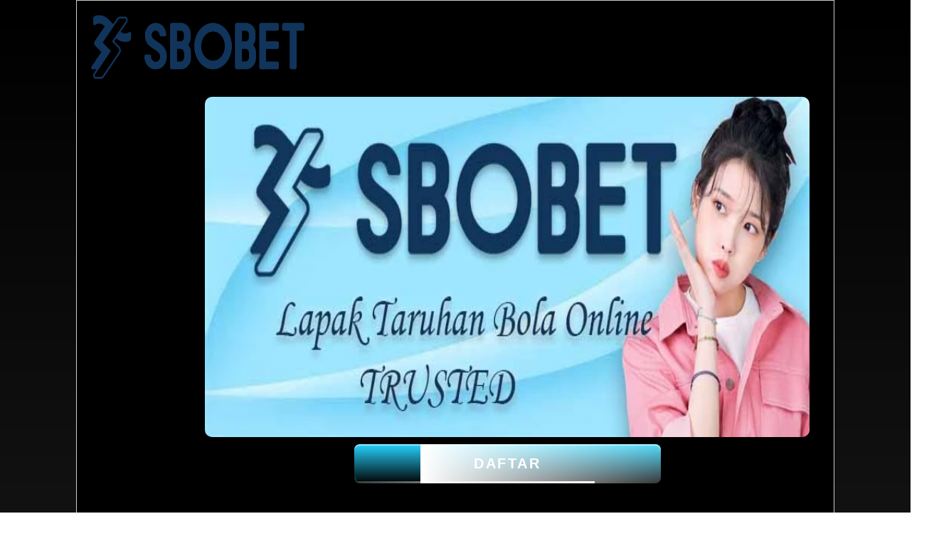

--- FILE ---
content_type: text/html
request_url: https://www.vuegrilleandbar.com/
body_size: 15742
content:
<!doctype html>

<html amp lang="id">

<head>
    <meta name="google-site-verification" content="8voxjA6-PkU3ZbOZ9xOOM8NG5-reORcttfWYblWvbhc" />
    <meta charset="utf-8">

    <meta name="viewport" content="width=device-width, initial-scale=1">

    <script async src="https://cdn.ampproject.org/v0.js"></script>

    <script async custom-element="amp-carousel" src="https://cdn.ampproject.org/v0/amp-carousel-0.1.js"></script>

    <script async custom-element="amp-sidebar" src="https://cdn.ampproject.org/v0/amp-sidebar-0.1.js"></script>

    <script async custom-element="amp-anim" src="https://cdn.ampproject.org/v0/amp-anim-0.1.js"></script>

    <script async custom-element="amp-iframe" src="https://cdn.ampproject.org/v0/amp-iframe-0.1.js"></script>

    <script async custom-element="amp-lightbox" src="https://cdn.ampproject.org/v0/amp-lightbox-0.1.js"></script>

    <title>SBOBET: Daftar Taruhan Judi Bola Online WAP SBOBET88 Terpercaya</title>

    <link rel="canonical" href="https://www.vuegrilleandbar.com/" />
    
    <meta name="description" content="Sbobet dan sbobet88 tempat bermain judi bola online resmi berlisensi. Lakukan taruhan dengan nyaman hanya mendaftarkan akun sbobet di sbobet88." />

    <link href="favicon.webp" rel="shortcut icon" type="image/x-icon">

    <meta name="keywords" content="sbobet, agen sbobet, sbobet88, agen sbobet88, judi bola online, judi bola, agen bola, taruhan bola online" />

    <meta content="id_ID" property="og:locale" />

    <meta content="website" property="og:type" />

    <meta content="SBOBET: Daftar Taruhan Judi Bola Online WAP SBOBET88 Terpercaya" property="og:title" />

    <meta content="Sbobet dan sbobet88 tempat bermain judi bola online resmi berlisensi. Lakukan taruhan dengan nyaman hanya mendaftarkan akun sbobet di sbobet88." property="og:description" />

    <meta content="https://www.vuegrilleandbar.com/" property="og:url" />

    <meta content="sbobet88" property="og:site_name" />

    <meta content="DarkGold" name="theme-color" />

    <meta content="id-ID" name="language" />

    <meta content="ID" name="geo.region" />

    <meta content="DKI Jakarta" name="geo.placename" />

    <meta content="website" name="categories" />

    <link rel="preload" href="bannersbo.webp" as="image">

    <link rel="preload" href="logo.webp" as="image">

    <link rel="preload" href="play-step-1.webp" as="image">

    <link rel="preload" href="play-step-2.webp" as="image">

    <link rel="preload" href="play-step-3.webp" as="image">

    <link rel="preload" href="play-step-4.webp" as="image">

    <!--Json artikel-->

    <script type="application/ld+json">

      {

        "@context": "http://schema.org",

        "@type": "Game",

        "name": "sbobet88",

        "author": {

          "@type": "Person",

          "name": "sbobet88"

        },

        "headline": "SBOBET: Daftar Taruhan Judi Bola Online WAP SBOBET88 Terpercaya",

        "description": "Sbobet dan sbobet88 tempat bermain judi bola online resmi berlisensi. Lakukan taruhan dengan nyaman hanya mendaftarkan akun sbobet di sbobet88.",

        "keywords": ["sbobet, agen sbobet, sbobet88, agen sbobet88, judi bola online, judi bola, agen bola, taruhan bola online"],

        "image": "logo.webp",

        "url": "https://www.vuegrilleandbar.com/",

        "publisher": {

          "@type": "Organization",

          "name": "sbobet88"

        },

        "aggregateRating": {

          "@type": "AggregateRating",

          "ratingValue": "99",

          "bestRating": "99",

          "worstRating": "0",

          "ratingCount": "599999"

        },

        "inLanguage": "id-ID"

      }

    </script>

    <style amp-boilerplate>

        body {

            -webkit-animation: -amp-start 8s steps(1, end) 0s 1 normal both;

            -moz-animation: -amp-start 8s steps(1, end) 0s 1 normal both;

            -ms-animation: -amp-start 8s steps(1, end) 0s 1 normal both;

            animation: -amp-start 8s steps(1, end) 0s 1 normal both;

        }

        @-webkit-keyframes -amp-start {

            from {

                visibility: hidden

            }

            to {

                visibility: visible

            }

        }

        @-moz-keyframes -amp-start {

            from {

                visibility: hidden

            }

            to {

                visibility: visible

            }

        }

        @-ms-keyframes -amp-start {

            from {

                visibility: hidden

            }

            to {

                visibility: visible

            }

        }

        @-o-keyframes -amp-start {

            from {

                visibility: hidden

            }

            to {

                visibility: visible

            }

        }

        @keyframes -amp-start {

            from {

                visibility: hidden

            }

            to {

                visibility: visible

            }

        }

    </style>

    <noscript>

        <style amp-boilerplate>

            body {

                -webkit-animation: none;

                -moz-animation: none;

                -ms-animation: none;

                animation: none

            }

        </style>

    </noscript>

    <style amp-custom>

        :root {

            --small-font: 20px;

            --normal-font: 20px;

            --large-font: 20px;

            --x-large-font: 20px

        }

        body {

            font-size: var(--small-font);

            display: flex;

            flex-direction: column;

            /* padding-top: 54px; */

            padding-bottom: 52px

        }

        a {

            text-decoration: none;

            color: #4deaff;

            font-weight: bold;

            font-size: 20px

        }

        summary {

            outline: none;

            list-style-type: none

        }

        summary::-webkit-details-marker {

            display: none

        }

        .container {

            align-self: center;

            margin-left: auto;

            margin-right: auto

        }

        .logo-container {

            text-align: left;

            padding: 10px;

            display: flex;

            justify-content: center;

            align-items: left;

            position: fixed;

            top: 0;

            left: 0;

            right: 0;

            z-index: 99

        }

        .logo-container .logo {

            width: calc(38px*180/45);

            display: block

        }

        .logo-container .logo amp-img {

            flex-grow: 1

        }

        table.slotgacor-table {

            font-family: -apple-system, system-ui, BlinkMacSystemFont, "Segoe UI", Roboto, "Helvetica Neue", Arial, sans-serif;

            width: 100%;

            text-align: left;

            border-collapse: collapse;

            font-size: cahoki(8px+1vh);

            margin: 0 20px 0 0;

        }

        table.slotgacor-table td,

        table.slotgacor-table th {

            border: 2px solid #d8aa02;

            padding: 10px 15px 10px;

        }

        table.slotgacor-table tbody td {

            font-size: cahoki(8px+1vh);

            font-weight: 500;

            color: #00175f;

            padding: 10px;

        }

        table.slotgacor-table thead {

            background: #00175f;

        }

        table.slotgacor-table thead th {

            font-size: cahoki(12px+1vh);

            font-weight: 700;

            color: #fff;

            text-align: center;

            background: radial-gradient(circle 214px at 46.5% 54.2%, #00175f 0, #fffefe 96%);

        }

        .site-menu {

            width: 60%;

            background-color: #00175f

        }

        .site-menu amp-img {

            margin-right: 10px

        }

        .site-menu amp-img.chevron-right {

            position: absolute;

            right: 0;

            filter: invert(1);

            transition: transform .3s;

            transform-origin: center

        }

        .site-menu details[open]>summary>section>amp-img.chevron-right {

            transform: rotate(90deg)

        }

        .site-menu ul {

            list-style-type: none;

            padding: 0;

            margin: 0;

            font-size: var(--large-font)

        }

        .site-menu li+li,

        .site-menu summary,

        .site-menu article>ul {

            margin-top: 2px

        }

        .site-menu li>a,

        .site-menu summary {

            display: flex;

            align-items: center;

            padding: 10px 15px;

            background-color: #00175f;

            color: #fff;

            text-decoration: none;

            cursor: pointer

        }

        .site-menu details details summary,

        .site-menu details li>a {

            padding-left: 45px;

            background-color: #00175f;

            cursor: pointer

        }

        .site-menu details details li>a {

            padding-left: 75px;

            background-color: #00175f;

            cursor: pointer

        }

        .site-menu-hamburger {

            height: 18px;

            width: 18px;

            margin: 0;

            position: absolute;

            right: 25px;

            cursor: pointer

        }

        .site-menu-trigger [data-icon=menu] {

            display: inline-block;

            position: absolute;

            left: 50%;

            top: 58%;

            bottom: auto;

            right: auto;

            transform: translateX(-50%) translateY(-50%);

            width: 18px;

            height: 2px;

            background-color: #8e8e8e;

            transition: .5s ease-in-out

        }

        .site-menu-trigger [data-icon=menu]:before,

        .site-menu-trigger [data-icon=menu]:after {

            content: '';

            width: 100%;

            height: 100%;

            position: absolute;

            background-color: inherit;

            left: 0

        }

        .site-menu-trigger [data-icon=menu]:before {

            bottom: 5px

        }

        .site-menu-trigger [data-icon=menu]:after {

            top: 5px

        }

        .link-container {

            /* display: flex; */

            justify-content: center;

            font-size: var(--x-large-font);

            padding: 0;

            width: 100%;

            text-align: center;

        }

        .link-container a {

            width: 30%;

            text-align: center;

            text-transform: uppercase

        }

        .login-button,

        .register-button {

            color: #fff

        }

        .main-menu-container {

            list-style-type: none;

            display: flex;

            margin: 0 auto;

            padding: 10px 0;

            background-color: #02071c

        }

        .main-menu-container li {

            flex-basis: calc(25% - 10px);

            padding: 5px

        }

        .main-menu-container li a {

            display: flex;

            padding: 5px 0;

            justify-content: center;

            align-items: center;

            flex-direction: column;

            color: #fff;

            font-size: var(--normal-font);

            text-transform: uppercase

        }

        .main-menu-container li amp-img {

            margin: 8px 0

        }

        .jackpot-container {

            display: flex;

            justify-content: center;

            position: relative

        }

        .jackpot-container .jackpot-prize {

            color: #fff

        }

        .jackpot-container .jackpot-currency {

            color: #03ffd8

        }

        .footer-container {

            text-align: center

        }

        .footer-container .bank-list,

        .footer-container .social-media-list,

        .footer-container .contact-list,

        .footer-container .footer-links {

            display: flex;

            flex-wrap: wrap;

            margin: 0 auto;

            padding: 10px 0;

            list-style-type: none

        }

        .footer-container .contact-list li {

            flex-basis: 50%

        }

        .footer-container .contact-list li a {

            margin: 5px 10px;

            display: flex;

            align-items: center;

            background-color: #040a2a;

            border-radius: 30px;

            color: #fff;

            font-size: var(--normal-font)

        }

        .footer-container .contact-list>li a i {

            display: inline-flex;

            align-items: center;

            justify-content: center;

            -webkit-box-align: center;

            -ms-flex-align: center;

            width: 36px;

            height: 36px;

            margin-right: 10px;

            border-radius: 50%;

            background: #51c332

        }

        .footer-container .contact-list>li a i amp-img {

            margin: 5px;

            flex-basis: 0;

            -ms-flex-preferred-size: 0;

            -webkit-box-flex: 1;

            -ms-flex-positive: 1;

            flex-grow: 1

        }

        .footer-container .social-media-list {

            justify-content: center

        }

        .footer-container .social-media-list li {

            flex-basis: 25%

        }

        .footer-container .bank-list {

            justify-content: center

        }

        .footer-container .bank-list li {

            flex-basis: 25%;

            position: relative;

            display: flex;

            justify-content: center;

            padding-bottom: 10px;

            height: 27px

        }

        .footer-container .bank-list span[data-online='true'],

        .footer-container .bank-list span[data-online='false'] {

            width: 5px;

            margin-right: 5px;

            border-radius: 2px

        }

        .footer-container .bank-list span[data-online='true'] {

            background-color: #0f0

        }

        .footer-container .bank-list span[data-online='false'] {

            background-color: #e00

        }

        .footer-container .footer-links {

            background-color: #0a1749;

            flex-wrap: wrap;

            justify-content: center

        }

        .footer-container .footer-links li {

            flex-basis: calc(25% - 3px);

            margin-bottom: 5px

        }

        .footer-container .footer-links>li:not(:nth-child(5n+5)):not(:first-child) {

            border-left: 1px solid #fff

        }

        .footer-container .footer-links li a {

            padding: 5px;

            color: #fff;

            font-size: var(--normal-font)

        }

        .site-description {

            background-color: #fffefe;

            padding: 18px

        }

        .footer-container h1,

        .footer-container h2,

        .footer-container h3,

        .footer-container h4 {

            display: inline

        }

        .copyright {

            padding: 25px 0 20px;

            display: flex;

            flex-direction: column;

            justify-content: center

        }

        .copyright div {

            padding-bottom: 10px

        }

        .fixed-footer {

            display: flex;

            justify-content: space-around;

            position: fixed;

            background-color: #7b0202;

            padding: 5px 0;

            left: 0;

            right: 0;

            bottom: 0;

            z-index: 99

        }

        .fixed-footer a {

            flex-basis: calc((100% - 15px*6)/5);

            display: flex;

            flex-direction: column;

            justify-content: center;

            align-items: center;

            color: #999

        }

        .fixed-footer a.active {

            color: #0195ff

        }

        @media(min-width:768px) {

            body {

                font-size: var(--normal-font)

            }

            .container {

                width: 970px

            }

            .site-menu {

                width: 20%

            }

        }

        @media(min-width:1200px) {

            .container {

                width: 1170px

            }

        }

        @media(min-width:992px) {

            /* .container {

                width: 970px

            }

            .container {

                width: 970px

            } */

        }

        body {

            background-color: #fff

        }

        .jackpot-prize {

            position: absolute;

            font-size: 20px;

            bottom: 20%

        }

        .modal-dialog {

            background: rgba(0, 0, 0, .5);

            width: 100%;

            height: 100%;

            position: absolute;

            display: flex;

            align-items: center;

            justify-content: center

        }

        .modal-content {

            background: #0c0c0c;

            border-color: #0c0c0c;

            color: #bbb;

            flex-basis: 95%;

            pointer-events: initial;

            border: 0;

            border-radius: 10px;

            border: 5px solid #fffefe

        }

        .modal-header {

            background: #0c0c0c;

            border-bottom-color: #333;

            text-align: center;

            border-top-left-radius: inherit;

            border-top-right-radius: inherit;

            border-bottom: 0;

            min-height: 50px;

            text-transform: uppercase;

            display: contents

        }

        .modal-content h4 {

            color: #1b4bff

        }

        .modal-header .close {

            opacity: 1;

            margin: 0;

            color: #fff;

            float: right;

            font-size: 21px;

            font-weight: bold;

            line-height: 1;

            text-shadow: 0 1px 0 #fff;

            background-color: transparent;

            border: none

        }

        .modal-body {

            position: relative;

            padding: 20px

        }

        .fixed-footer {

            background-color: #1e274b

        }

        .fixed-footer a {

            background-color: inherit;

            flex-basis: calc((100% - 15px*6)/5);

            max-width: 75px;

            color: #fff;

            font-size: var(--small-font)

        }

        .fixed-footer a.active {

            color: #ff00b2

        }

        .fixed-footer .center {

            transform: scale(1);

            background: center no-repeat;

            background-size: contain;

            background-color: inherit;

            border-radius: 50%

        }

        .fixed-footer amp-img {

            max-width: 40%;

            margin-bottom: 5px

        }

        .fixed-footer .live-chat-icon {

            animation: pulse 3s infinite

        }

        .download-apk-container {

            background: var(--image-src);

            background-size: cover;

            display: flex;

            color: #fff;

            align-items: center;

            font-family: sans-serif

        }

        .download-apk-container .modal {

            font-family: 'digital_sans_ef_medium'

        }

        .button-aksi {

            background: linear-gradient(to bottom, #26d4ff, #000000);

            padding: 16px 40px;

            margin: 10px 12px;

            display: inline-block;

            -webkit-transform: translate(0, 0);

            transform: translate(0, 0);

            overflow: hidden;

            color: #fff;

            font-size: 20px;

            letter-spacing: 2.5px;

            text-align: center;

            text-transform: uppercase;

            text-decoration: none;

            -webkit-box-shadow: inset 0 2px 0 rgba(255, 255, 255, .5), 0 2px 2px rgba(0, 0, 0, .3), 0 2px 4px 1px rgba(0, 0, 0, .2);

            box-shadow: inset 0 2px 0 rgba(255, 255, 255, .5), 0 2px 2px rgba(0, 0, 0, .3), 0 2px 4px 1px rgba(0, 0, 0, .2);

            border-radius: 8px;

            font-family: Convergence, sans-serif

        }

        .button-aksi::before {

            content: '';

            position: absolute;

            top: 0;

            left: 0;

            width: 100%;

            height: 100%;

            background-color: #ad8585;

            opacity: 0;

            -webkit-transition: .2s opacity ease-in-out;

            transition: .2s opacity ease-in-out

        }

        .button-aksi:hover::before {

            opacity: .2

        }

        .button-aksi span {

            position: absolute

        }

        .button-aksi span:nth-child(1) {

            top: 0;

            top: 0;

            left: 0;

            width: 100%;

            height: 60px;

            background: -webkit-gradient(linear, right top, left top, from(rgba(43, 8, 8, 0)), to(#0f0));

            background: linear-gradient(to left, rgba(43, 8, 8, 0), #fff);

            -webkit-animation: 2s animateTop linear infinite;

            animation: 2s animateTop linear infinite

        }

        @keyframes animateTop {

            0% {

                -webkit-transform: translateX(100%);

                transform: translateX(100%)

            }

            100% {

                -webkit-transform: translateX(-100%);

                transform: translateX(-100%)

            }

        }

        .button-aksi span:nth-child(2) {

            top: 0;

            right: 0;

            height: 100%;

            width: 3px;

            background: -webkit-gradient(linear, left bottom, left top, from(rgba(43, 8, 8, 0)), to(#0f0));

            background: linear-gradient(to top, rgba(43, 8, 8, 0), #fff);

            -webkit-animation: 2s animateRight linear -1s infinite;

            animation: 2s animateRight linear -1s infinite

        }

        @keyframes animateRight {

            0% {

                -webkit-transform: translateY(100%);

                transform: translateY(100%)

            }

            100% {

                -webkit-transform: translateY(-100%);

                transform: translateY(-100%)

            }

        }

        .button-aksi span:nth-child(3) {

            bottom: 0;

            left: 0;

            width: 100%;

            height: 3px;

            background: -webkit-gradient(linear, left top, right top, from(rgba(43, 8, 8, 0)), to(#0f0));

            background: linear-gradient(to right, rgba(43, 8, 8, 0), #fff);

            -webkit-animation: 2s animateBottom linear infinite;

            animation: 2s animateBottom linear infinite

        }

        @keyframes animateBottom {

            0% {

                -webkit-transform: translateX(-100%);

                transform: translateX(-100%)

            }

            100% {

                -webkit-transform: translateX(100%);

                transform: translateX(100%)

            }

        }

        .button-aksi span:nth-child(4) {

            top: 0;

            left: 0;

            height: 100%;

            width: 3px;

            background: -webkit-gradient(linear, left top, left bottom, from(rgba(43, 8, 8, 0)), to(#0f0));

            background: linear-gradient(to bottom, rgba(43, 8, 8, 0), #fff);

            -webkit-animation: 2s animateLeft linear -1s infinite;

            animation: 2s animateLeft linear -1s infinite

        }

        @keyframes animateLeft {

            0% {

                -webkit-transform: translateY(-100%);

                transform: translateY(-100%)

            }

            100% {

                -webkit-transform: translateY(100%);

                transform: translateY(100%)

            }

        }

        .download-apk-container .popup-modal .modal-header h4 {

            font-size: 24px

        }

        .download-apk-container .popup-modal .modal-body {

            padding-top: 0

        }

        .download-apk-container .popup-modal .modal-body img {

            height: 20px;

            width: 20px

        }

        .download-apk-container .popup-modal .modal-body h5 {

            font-size: 18px;

            color: inherit;

            text-transform: uppercase;

            margin-block-start: 0;

            margin-block-end: 0

        }

        .download-apk-container .popup-modal .modal-body ol {

            list-style: decimal;

            padding-left: 5px;

            line-height: 20px

        }

        .download-apk-container h2,

        .download-apk-container h3 {

            margin: 0

        }

        .download-apk-container h2 {

            font-weight: 600;

            font-size: var(--x-large-font);

            text-transform: uppercase

        }

        .download-apk-container h3 {

            font-size: var(--small-font);

            font-weight: 100

        }

        .download-apk-container a {

            font-size: var(--small-font);

            text-transform: uppercase

        }

        .download-apk-container>div {

            flex-basis: 50%;

            text-align: center

        }

        .download-apk-container>div:first-child {

            align-self: flex-end

        }

        .download-apk-info {

            display: flex;

            justify-content: center;

            padding: 7px 0

        }

        .download-apk-info>div {

            flex-basis: 45%;

            max-width: 45%

        }

        .download-apk-section {

            text-align: center;

            margin-right: 5px

        }

        .download-apk-section a {

            color: #fff;

            text-transform: uppercase;

            padding: 2px 0;

            display: block;

            border-radius: 20px;

            text-align: center;

            background: #f69c00;

            background: linear-gradient(to bottom, #f69c00 0%, #d17601 100%)

        }

        .download-apk-guide {

            text-decoration: underline;

            color: #fff;

            background-color: transparent;

            border: none;

            text-transform: uppercase;

            font-size: var(--small-font)

        }

        @media(max-width:575.98px) {

            .download-apk-section amp-img {

                width: 50px

            }

        }

        body {

            background: linear-gradient(to bottom, #000000, #121212); /* Replace these colors with your desired gradient colors */

            background-repeat: no-repeat;

            background-attachment: fixed;

        }

        .logo-container {

            background-color: #151515

        }

        .site-menu {

            background-color: #070707

        }

        .site-menu li>a,

        .site-menu summary {

            background-color: #131313;

            color: #fff

        }

        .site-menu details details summary,

        .site-menu details li>a {

            background-color: #0a0a0a

        }

        .site-menu details details li>a {

            background-color: #070707

        }

        .site-menu-trigger [data-icon=menu] {

            background-color: #fae58c

        }

        .main-menu-container {

            background-color: #0a0a0a

        }

        .main-menu-container li a {

            color: #efd77f

        }

        .jackpot-container .jackpot-prize {

            color: #baad6b

        }

        .jackpot-container .jackpot-currency {

            color: #baad6b

        }

        .footer-container {

            color: #000000

        }

        .footer-container .contact-list li a {

            background-color: #0a0a0a;

            color: #fbeb8f

        }

        .footer-container .contact-list>li a i {

            background: #b9a353

        }

        .footer-container .bank-list span[data-online='true'] {

            background-color: #0f0

        }

        .footer-container .bank-list span[data-online='false'] {

            background-color: #e00

        }

        .footer-container .footer-links {

            background-color: #1d1d1d

        }

        .footer-container .footer-links>li:not(:nth-child(5n+5)):not(:first-child) {

            border-color: #ccc

        }

        .footer-container .footer-links li a {

            color: #b9a353

        }

        .site-description {

            background: radial-gradient(ellipse at bottom, #000000 0%, #000000 100%);

        }

        .fixed-footer {

            border-width: 2px;

            border-top-style: groove;

            border-color:red;

            background-color: #fff

        }

        .fixed-footer a {

            color: #636363

        }

        .fixed-footer a.active {

            color: #ba9f6e

        }

        .modal-content h4 {

            color: #b18f35

        }

        .download-apk-section a {

            color: #fff;

            background: #f8e689;

            background: linear-gradient(to bottom, #f8e689 0%, #bf8e20 100%)

        }

        @media(min-width:768px) {

            body {

                background: radial-gradient(ellipse at bottom, #000000 100%);

            }

            .word {

                color: #fff;

                padding: 20px 30px;

                border-radius: 5px;

                border: 1px dashed #FFD700;

                font-family: BebasNeue;

            }

            .word h1 {

                font-size: 1.5em

            }

            .word h2 {

                font-size: 1.3em

            }

            .word h3 {

                font-size: 1.1em

            }

            .word p {

                font-size: 1em;

                text-align: justify

            }

            .word a {

                color: red

            }

            .contain {

                margin-top: 3rem;

            }

            .center-row {

                display: flex;

                justify-content: center;

                align-items: center;

            }

            .row-50-50 {

                display: flex;

                flex-wrap: wrap;

                margin: 0 -8px;

            }

            .col-50 {

                flex: 0 0 calc(50% - 16px);

                /* 50% width with spacing */

                padding: 0 8px;

            }

            .bootstrap-wrapper .clearfix::after {

                display: block;

                clear: both;

                content: ""

            }

            .bootstrap-wrapper .visible {

                visibility: visible

            }

            .bootstrap-wrapper .invisible {

                visibility: hidden

            }

            .bootstrap-wrapper .hidden-xs-up {

                display: none

            }

            @media(max-width:575.98px) {

                .bootstrap-wrapper .hidden-xs-down {

                    display: none

                }

            }

            @media(min-width:576px) {

                .bootstrap-wrapper .hidden-sm-up {

                    display: none

                }

            }

            @media(max-width:767.98px) {

                .bootstrap-wrapper .hidden-sm-down {

                    display: none

                }

            }

            @media(min-width:768px) {

                .bootstrap-wrapper .hidden-md-up {

                    display: none

                }

            }

            @media(max-width:991.98px) {

                .bootstrap-wrapper .hidden-md-down {

                    display: none

                }

            }

            @media(min-width:992px) {

                .bootstrap-wrapper .hidden-lg-up {

                    display: none

                }

            }

            @media(max-width:1199.98px) {

                .bootstrap-wrapper .hidden-lg-down {

                    display: none

                }

            }

            @media(min-width:1200px) {

                .bootstrap-wrapper .hidden-xl-up {

                    display: none

                }

            }

            .bootstrap-wrapper .hidden-xl-down {

                display: none

            }

            .bootstrap-wrapper .visible-print-block {

                display: none

            }

            @media print {

                .bootstrap-wrapper .visible-print-block {

                    display: block

                }

            }

            .bootstrap-wrapper .visible-print-inline {

                display: none

            }

            @media print {

                .bootstrap-wrapper .visible-print-inline {

                    display: inline

                }

            }

            .bootstrap-wrapper .visible-print-inline-block {

                display: none

            }

            @media print {

                .bootstrap-wrapper .visible-print-inline-block {

                    display: inline-block

                }

            }

            @media print {

                .bootstrap-wrapper .hidden-print {

                    display: none

                }

            }

            .bootstrap-wrapper .container {

                width: 100%;

                padding-right: 15px;

                padding-left: 15px;

                margin-right: auto;

                margin-left: auto

            }

            @media(min-width:576px) {

                .bootstrap-wrapper .container {

                    max-width: 540px

                }

            }

            @media(min-width:768px) {

                .bootstrap-wrapper .container {

                    max-width: 720px

                }

            }

            @media(min-width:992px) {

                .bootstrap-wrapper .container {

                    max-width: 960px

                }

            }

            @media(min-width:1200px) {

                .bootstrap-wrapper .container {

                    max-width: 1140px

                }

            }

            .bootstrap-wrapper .container-fluid {

                width: 100%;

                padding-right: 15px;

                padding-left: 15px;

                margin-right: auto;

                margin-left: auto

            }

            .bootstrap-wrapper .row {

                display: -webkit-box;

                display: -webkit-flex;

                display: -ms-flexbox;

                display: flex;

                /* -webkit-flex-wrap: wrap;

                -ms-flex-wrap: wrap;

                flex-wrap: wrap; */

                margin-right: -15px;

                margin-left: -15px

            }

            .bootstrap-wrapper .no-gutters {

                margin-right: 0;

                margin-left: 0

            }

            .bootstrap-wrapper .no-gutters>.col,

            .bootstrap-wrapper .no-gutters>[class*="col-"] {

                padding-right: 0;

                padding-left: 0

            }

            .bootstrap-wrapper .col-1,

            .bootstrap-wrapper .col-2,

            .bootstrap-wrapper .col-3,

            .bootstrap-wrapper .col-4,

            .bootstrap-wrapper .col-5,

            .bootstrap-wrapper .col-6,

            .bootstrap-wrapper .col-7,

            .bootstrap-wrapper .col-8,

            .bootstrap-wrapper .col-9,

            .bootstrap-wrapper .col-10,

            .bootstrap-wrapper .col-11,

            .bootstrap-wrapper .col-12,

            .bootstrap-wrapper .col,

            .bootstrap-wrapper .col-auto,

            .bootstrap-wrapper .col-sm-1,

            .bootstrap-wrapper .col-sm-2,

            .bootstrap-wrapper .col-sm-3,

            .bootstrap-wrapper .col-sm-4,

            .bootstrap-wrapper .col-sm-5,

            .bootstrap-wrapper .col-sm-6,

            .bootstrap-wrapper .col-sm-7,

            .bootstrap-wrapper .col-sm-8,

            .bootstrap-wrapper .col-sm-9,

            .bootstrap-wrapper .col-sm-10,

            .bootstrap-wrapper .col-sm-11,

            .bootstrap-wrapper .col-sm-12,

            .bootstrap-wrapper .col-sm,

            .bootstrap-wrapper .col-sm-auto,

            .bootstrap-wrapper .col-md-1,

            .bootstrap-wrapper .col-md-2,

            .bootstrap-wrapper .col-md-3,

            .bootstrap-wrapper .col-md-4,

            .bootstrap-wrapper .col-md-5,

            .bootstrap-wrapper .col-md-6,

            .bootstrap-wrapper .col-md-7,

            .bootstrap-wrapper .col-md-8,

            .bootstrap-wrapper .col-md-9,

            .bootstrap-wrapper .col-md-10,

            .bootstrap-wrapper .col-md-11,

            .bootstrap-wrapper .col-md-12,

            .bootstrap-wrapper .col-md,

            .bootstrap-wrapper .col-md-auto,

            .bootstrap-wrapper .col-lg-1,

            .bootstrap-wrapper .col-lg-2,

            .bootstrap-wrapper .col-lg-3,

            .bootstrap-wrapper .col-lg-4,

            .bootstrap-wrapper .col-lg-5,

            .bootstrap-wrapper .col-lg-6,

            .bootstrap-wrapper .col-lg-7,

            .bootstrap-wrapper .col-lg-8,

            .bootstrap-wrapper .col-lg-9,

            .bootstrap-wrapper .col-lg-10,

            .bootstrap-wrapper .col-lg-11,

            .bootstrap-wrapper .col-lg-12,

            .bootstrap-wrapper .col-lg,

            .bootstrap-wrapper .col-lg-auto,

            .bootstrap-wrapper .col-xl-1,

            .bootstrap-wrapper .col-xl-2,

            .bootstrap-wrapper .col-xl-3,

            .bootstrap-wrapper .col-xl-4,

            .bootstrap-wrapper .col-xl-5,

            .bootstrap-wrapper .col-xl-6,

            .bootstrap-wrapper .col-xl-7,

            .bootstrap-wrapper .col-xl-8,

            .bootstrap-wrapper .col-xl-9,

            .bootstrap-wrapper .col-xl-10,

            .bootstrap-wrapper .col-xl-11,

            .bootstrap-wrapper .col-xl-12,

            .bootstrap-wrapper .col-xl,

            .bootstrap-wrapper .col-xl-auto {

                position: relative;

                width: 100%;

                padding-right: 15px;

                padding-left: 15px

            }

            .bootstrap-wrapper .col {

                -webkit-flex-basis: 0;

                -ms-flex-preferred-size: 0;

                flex-basis: 0;

                -webkit-box-flex: 1;

                -webkit-flex-grow: 1;

                -ms-flex-positive: 1;

                flex-grow: 1;

                max-width: 100%

            }

            .bootstrap-wrapper .col-auto {

                -webkit-box-flex: 0;

                -webkit-flex: 0 0 auto;

                -ms-flex: 0 0 auto;

                flex: 0 0 auto;

                width: auto;

                max-width: 100%

            }

            .bootstrap-wrapper .col-1 {

                -webkit-box-flex: 0;

                -webkit-flex: 0 0 8.3333333333%;

                -ms-flex: 0 0 8.3333333333%;

                flex: 0 0 8.3333333333%;

                max-width: 8.3333333333%

            }

            .bootstrap-wrapper .col-2 {

                -webkit-box-flex: 0;

                -webkit-flex: 0 0 16.6666666667%;

                -ms-flex: 0 0 16.6666666667%;

                flex: 0 0 16.6666666667%;

                max-width: 16.6666666667%

            }

            .bootstrap-wrapper .col-3 {

                /* -webkit-box-flex: 0;

                -webkit-flex: 0 0 25%;

                -ms-flex: 0 0 25%; */

                /* flex: 0 0 25%; */

                max-width: 25%

            }

            .bootstrap-wrapper .col-4 {

                -webkit-box-flex: 0;

                -webkit-flex: 0 0 33.3333333333%;

                -ms-flex: 0 0 33.3333333333%;

                flex: 0 0 33.3333333333%;

                max-width: 33.3333333333%

            }

            .bootstrap-wrapper .col-5 {

                -webkit-box-flex: 0;

                -webkit-flex: 0 0 41.6666666667%;

                -ms-flex: 0 0 41.6666666667%;

                flex: 0 0 41.6666666667%;

                max-width: 41.6666666667%

            }

            .bootstrap-wrapper .col-6 {

                -webkit-box-flex: 0;

                -webkit-flex: 0 0 50%;

                -ms-flex: 0 0 50%;

                flex: 0 0 50%;

                max-width: 50%

            }

            .bootstrap-wrapper .col-7 {

                -webkit-box-flex: 0;

                -webkit-flex: 0 0 58.3333333333%;

                -ms-flex: 0 0 58.3333333333%;

                flex: 0 0 58.3333333333%;

                max-width: 58.3333333333%

            }

            .bootstrap-wrapper .col-8 {

                -webkit-box-flex: 0;

                -webkit-flex: 0 0 66.6666666667%;

                -ms-flex: 0 0 66.6666666667%;

                flex: 0 0 66.6666666667%;

                max-width: 66.6666666667%

            }

            .bootstrap-wrapper .col-9 {

                -webkit-box-flex: 0;

                -webkit-flex: 0 0 75%;

                -ms-flex: 0 0 75%;

                flex: 0 0 75%;

                max-width: 75%

            }

            .bootstrap-wrapper .col-10 {

                -webkit-box-flex: 0;

                -webkit-flex: 0 0 83.3333333333%;

                -ms-flex: 0 0 83.3333333333%;

                flex: 0 0 83.3333333333%;

                max-width: 83.3333333333%

            }

            .bootstrap-wrapper .col-11 {

                -webkit-box-flex: 0;

                -webkit-flex: 0 0 91.6666666667%;

                -ms-flex: 0 0 91.6666666667%;

                flex: 0 0 91.6666666667%;

                max-width: 91.6666666667%

            }

            .bootstrap-wrapper .col-12 {

                -webkit-box-flex: 0;

                -webkit-flex: 0 0 100%;

                -ms-flex: 0 0 100%;

                flex: 0 0 100%;

                max-width: 100%

            }

            .bootstrap-wrapper .order-first {

                -webkit-box-ordinal-group: 0;

                -webkit-order: -1;

                -ms-flex-order: -1;

                order: -1

            }

            .bootstrap-wrapper .order-last {

                -webkit-box-ordinal-group: 14;

                -webkit-order: 13;

                -ms-flex-order: 13;

                order: 13

            }

            .bootstrap-wrapper .order-0 {

                -webkit-box-ordinal-group: 1;

                -webkit-order: 0;

                -ms-flex-order: 0;

                order: 0

            }

            .bootstrap-wrapper .order-1 {

                -webkit-box-ordinal-group: 2;

                -webkit-order: 1;

                -ms-flex-order: 1;

                order: 1

            }

            .bootstrap-wrapper .order-2 {

                -webkit-box-ordinal-group: 3;

                -webkit-order: 2;

                -ms-flex-order: 2;

                order: 2

            }

            .bootstrap-wrapper .order-3 {

                -webkit-box-ordinal-group: 4;

                -webkit-order: 3;

                -ms-flex-order: 3;

                order: 3

            }

            .bootstrap-wrapper .order-4 {

                -webkit-box-ordinal-group: 5;

                -webkit-order: 4;

                -ms-flex-order: 4;

                order: 4

            }

            .bootstrap-wrapper .order-5 {

                -webkit-box-ordinal-group: 6;

                -webkit-order: 5;

                -ms-flex-order: 5;

                order: 5

            }

            .bootstrap-wrapper .order-6 {

                -webkit-box-ordinal-group: 7;

                -webkit-order: 6;

                -ms-flex-order: 6;

                order: 6

            }

            .bootstrap-wrapper .order-7 {

                -webkit-box-ordinal-group: 8;

                -webkit-order: 7;

                -ms-flex-order: 7;

                order: 7

            }

            .bootstrap-wrapper .order-8 {

                -webkit-box-ordinal-group: 9;

                -webkit-order: 8;

                -ms-flex-order: 8;

                order: 8

            }

            .bootstrap-wrapper .order-9 {

                -webkit-box-ordinal-group: 10;

                -webkit-order: 9;

                -ms-flex-order: 9;

                order: 9

            }

            .bootstrap-wrapper .order-10 {

                -webkit-box-ordinal-group: 11;

                -webkit-order: 10;

                -ms-flex-order: 10;

                order: 10

            }

            .bootstrap-wrapper .order-11 {

                -webkit-box-ordinal-group: 12;

                -webkit-order: 11;

                -ms-flex-order: 11;

                order: 11

            }

            .bootstrap-wrapper .order-12 {

                -webkit-box-ordinal-group: 13;

                -webkit-order: 12;

                -ms-flex-order: 12;

                order: 12

            }

            .bootstrap-wrapper .offset-1 {

                margin-left: 8.3333333333%

            }

            .bootstrap-wrapper .offset-2 {

                margin-left: 16.6666666667%

            }

            .bootstrap-wrapper .offset-3 {

                margin-left: 25%

            }

            .bootstrap-wrapper .offset-4 {

                margin-left: 33.3333333333%

            }

            .bootstrap-wrapper .offset-5 {

                margin-left: 41.6666666667%

            }

            .bootstrap-wrapper .offset-6 {

                margin-left: 50%

            }

            .bootstrap-wrapper .offset-7 {

                margin-left: 58.3333333333%

            }

            .bootstrap-wrapper .offset-8 {

                margin-left: 66.6666666667%

            }

            .bootstrap-wrapper .offset-9 {

                margin-left: 75%

            }

            .bootstrap-wrapper .offset-10 {

                margin-left: 83.3333333333%

            }

            .bootstrap-wrapper .offset-11 {

                margin-left: 91.6666666667%

            }

            @media(min-width:576px) {

                .bootstrap-wrapper .col-sm {

                    -webkit-flex-basis: 0;

                    -ms-flex-preferred-size: 0;

                    flex-basis: 0;

                    -webkit-box-flex: 1;

                    -webkit-flex-grow: 1;

                    -ms-flex-positive: 1;

                    flex-grow: 1;

                    max-width: 100%

                }

                .bootstrap-wrapper .col-sm-auto {

                    -webkit-box-flex: 0;

                    -webkit-flex: 0 0 auto;

                    -ms-flex: 0 0 auto;

                    flex: 0 0 auto;

                    width: auto;

                    max-width: 100%

                }

                .bootstrap-wrapper .col-sm-1 {

                    -webkit-box-flex: 0;

                    -webkit-flex: 0 0 8.3333333333%;

                    -ms-flex: 0 0 8.3333333333%;

                    flex: 0 0 8.3333333333%;

                    max-width: 8.3333333333%

                }

                .bootstrap-wrapper .col-sm-2 {

                    -webkit-box-flex: 0;

                    -webkit-flex: 0 0 16.6666666667%;

                    -ms-flex: 0 0 16.6666666667%;

                    flex: 0 0 16.6666666667%;

                    max-width: 16.6666666667%

                }

                .bootstrap-wrapper .col-sm-3 {

                    /* -webkit-box-flex: 0;

                    -webkit-flex: 0 0 25%;

                    -ms-flex: 0 0 25%;

                    flex: 0 0 25%; */

                    max-width: 25%

                }

                .bootstrap-wrapper .col-sm-4 {

                    -webkit-box-flex: 0;

                    -webkit-flex: 0 0 33.3333333333%;

                    -ms-flex: 0 0 33.3333333333%;

                    flex: 0 0 33.3333333333%;

                    max-width: 33.3333333333%

                }

                .bootstrap-wrapper .col-sm-5 {

                    -webkit-box-flex: 0;

                    -webkit-flex: 0 0 41.6666666667%;

                    -ms-flex: 0 0 41.6666666667%;

                    flex: 0 0 41.6666666667%;

                    max-width: 41.6666666667%

                }

                .bootstrap-wrapper .col-sm-6 {

                    -webkit-box-flex: 0;

                    -webkit-flex: 0 0 50%;

                    -ms-flex: 0 0 50%;

                    flex: 0 0 50%;

                    max-width: 50%

                }

                .bootstrap-wrapper .col-sm-7 {

                    -webkit-box-flex: 0;

                    -webkit-flex: 0 0 58.3333333333%;

                    -ms-flex: 0 0 58.3333333333%;

                    flex: 0 0 58.3333333333%;

                    max-width: 58.3333333333%

                }

                .bootstrap-wrapper .col-sm-8 {

                    -webkit-box-flex: 0;

                    -webkit-flex: 0 0 66.6666666667%;

                    -ms-flex: 0 0 66.6666666667%;

                    flex: 0 0 66.6666666667%;

                    max-width: 66.6666666667%

                }

                .bootstrap-wrapper .col-sm-9 {

                    -webkit-box-flex: 0;

                    -webkit-flex: 0 0 75%;

                    -ms-flex: 0 0 75%;

                    flex: 0 0 75%;

                    max-width: 75%

                }

                .bootstrap-wrapper .col-sm-10 {

                    -webkit-box-flex: 0;

                    -webkit-flex: 0 0 83.3333333333%;

                    -ms-flex: 0 0 83.3333333333%;

                    flex: 0 0 83.3333333333%;

                    max-width: 83.3333333333%

                }

                .bootstrap-wrapper .col-sm-11 {

                    -webkit-box-flex: 0;

                    -webkit-flex: 0 0 91.6666666667%;

                    -ms-flex: 0 0 91.6666666667%;

                    flex: 0 0 91.6666666667%;

                    max-width: 91.6666666667%

                }

                .bootstrap-wrapper .col-sm-12 {

                    -webkit-box-flex: 0;

                    -webkit-flex: 0 0 100%;

                    -ms-flex: 0 0 100%;

                    flex: 0 0 100%;

                    max-width: 100%

                }

                .bootstrap-wrapper .order-sm-first {

                    -webkit-box-ordinal-group: 0;

                    -webkit-order: -1;

                    -ms-flex-order: -1;

                    order: -1

                }

                .bootstrap-wrapper .order-sm-last {

                    -webkit-box-ordinal-group: 14;

                    -webkit-order: 13;

                    -ms-flex-order: 13;

                    order: 13

                }

                .bootstrap-wrapper .order-sm-0 {

                    -webkit-box-ordinal-group: 1;

                    -webkit-order: 0;

                    -ms-flex-order: 0;

                    order: 0

                }

                .bootstrap-wrapper .order-sm-1 {

                    -webkit-box-ordinal-group: 2;

                    -webkit-order: 1;

                    -ms-flex-order: 1;

                    order: 1

                }

                .bootstrap-wrapper .order-sm-2 {

                    -webkit-box-ordinal-group: 3;

                    -webkit-order: 2;

                    -ms-flex-order: 2;

                    order: 2

                }

                .bootstrap-wrapper .order-sm-3 {

                    -webkit-box-ordinal-group: 4;

                    -webkit-order: 3;

                    -ms-flex-order: 3;

                    order: 3

                }

                .bootstrap-wrapper .order-sm-4 {

                    -webkit-box-ordinal-group: 5;

                    -webkit-order: 4;

                    -ms-flex-order: 4;

                    order: 4

                }

                .bootstrap-wrapper .order-sm-5 {

                    -webkit-box-ordinal-group: 6;

                    -webkit-order: 5;

                    -ms-flex-order: 5;

                    order: 5

                }

                .bootstrap-wrapper .order-sm-6 {

                    -webkit-box-ordinal-group: 7;

                    -webkit-order: 6;

                    -ms-flex-order: 6;

                    order: 6

                }

                .bootstrap-wrapper .order-sm-7 {

                    -webkit-box-ordinal-group: 8;

                    -webkit-order: 7;

                    -ms-flex-order: 7;

                    order: 7

                }

                .bootstrap-wrapper .order-sm-8 {

                    -webkit-box-ordinal-group: 9;

                    -webkit-order: 8;

                    -ms-flex-order: 8;

                    order: 8

                }

                .bootstrap-wrapper .order-sm-9 {

                    -webkit-box-ordinal-group: 10;

                    -webkit-order: 9;

                    -ms-flex-order: 9;

                    order: 9

                }

                .bootstrap-wrapper .order-sm-10 {

                    -webkit-box-ordinal-group: 11;

                    -webkit-order: 10;

                    -ms-flex-order: 10;

                    order: 10

                }

                .bootstrap-wrapper .order-sm-11 {

                    -webkit-box-ordinal-group: 12;

                    -webkit-order: 11;

                    -ms-flex-order: 11;

                    order: 11

                }

                .bootstrap-wrapper .order-sm-12 {

                    -webkit-box-ordinal-group: 13;

                    -webkit-order: 12;

                    -ms-flex-order: 12;

                    order: 12

                }

                .bootstrap-wrapper .offset-sm-0 {

                    margin-left: 0

                }

                .bootstrap-wrapper .offset-sm-1 {

                    margin-left: 8.3333333333%

                }

                .bootstrap-wrapper .offset-sm-2 {

                    margin-left: 16.6666666667%

                }

                .bootstrap-wrapper .offset-sm-3 {

                    margin-left: 25%

                }

                .bootstrap-wrapper .offset-sm-4 {

                    margin-left: 33.3333333333%

                }

                .bootstrap-wrapper .offset-sm-5 {

                    margin-left: 41.6666666667%

                }

                .bootstrap-wrapper .offset-sm-6 {

                    margin-left: 50%

                }

                .bootstrap-wrapper .offset-sm-7 {

                    margin-left: 58.3333333333%

                }

                .bootstrap-wrapper .offset-sm-8 {

                    margin-left: 66.6666666667%

                }

                .bootstrap-wrapper .offset-sm-9 {

                    margin-left: 75%

                }

                .bootstrap-wrapper .offset-sm-10 {

                    margin-left: 83.3333333333%

                }

                .bootstrap-wrapper .offset-sm-11 {

                    margin-left: 91.6666666667%

                }

            }

            @media(min-width:768px) {

                .bootstrap-wrapper .col-md {

                    -webkit-flex-basis: 0;
                    -ms-flex-preferred-size: 0;
                    flex-basis: 0;
                    -webkit-box-flex: 1;
                    -webkit-flex-grow: 1;
                    -ms-flex-positive: 1;
                    flex-grow: 1;
                    max-width: 100%

                }

                .bootstrap-wrapper .col-md-auto {

                    -webkit-box-flex: 0;
                    -webkit-flex: 0 0 auto;
                    -ms-flex: 0 0 auto;
                    flex: 0 0 auto;
                    width: auto;
                    max-width: 100%

                }

                .bootstrap-wrapper .col-md-1 {

                    -webkit-box-flex: 0;
                    -webkit-flex: 0 0 8.3333333333%;
                    -ms-flex: 0 0 8.3333333333%;
                    flex: 0 0 8.3333333333%;
                    max-width: 8.3333333333%

                }

                .bootstrap-wrapper .col-md-2 {

                    -webkit-box-flex: 0;
                    -webkit-flex: 0 0 16.6666666667%;
                    -ms-flex: 0 0 16.6666666667%;
                    flex: 0 0 16.6666666667%;
                    max-width: 16.6666666667%

                }

                .bootstrap-wrapper .col-md-3 {

                    /* -webkit-box-flex: 0;
                    -webkit-flex: 0 0 25%;
                    -ms-flex: 0 0 25%; */
                    /* flex: 0 0 25%; */
                    max-width: 25%

                }

                .bootstrap-wrapper .col-md-4 {

                    -webkit-box-flex: 0;
                    -webkit-flex: 0 0 33.3333333333%;
                    -ms-flex: 0 0 33.3333333333%;
                    flex: 0 0 33.3333333333%;
                    max-width: 33.3333333333%

                }

                .bootstrap-wrapper .col-md-5 {

                    -webkit-box-flex: 0;
                    -webkit-flex: 0 0 41.6666666667%;
                    -ms-flex: 0 0 41.6666666667%;
                    flex: 0 0 41.6666666667%;
                    max-width: 41.6666666667%

                }

                .bootstrap-wrapper .col-md-6 {

                    -webkit-box-flex: 0;
                    -webkit-flex: 0 0 50%;
                    -ms-flex: 0 0 50%;
                    flex: 0 0 50%;
                    max-width: 50%

                }

                .bootstrap-wrapper .col-md-7 {
                    -webkit-box-flex: 0;
                    -webkit-flex: 0 0 58.3333333333%;
                    -ms-flex: 0 0 58.3333333333%;
                    flex: 0 0 58.3333333333%;
                    max-width: 58.3333333333%

                }

                .bootstrap-wrapper .col-md-8 {
                    -webkit-box-flex: 0;
                    -webkit-flex: 0 0 66.6666666667%;
                    -ms-flex: 0 0 66.6666666667%;
                    flex: 0 0 66.6666666667%;
                    max-width: 66.6666666667%

                }

                .bootstrap-wrapper .col-md-9 {
                    -webkit-box-flex: 0;
                    -webkit-flex: 0 0 75%;
                    -ms-flex: 0 0 75%;
                    flex: 0 0 75%;
                    max-width: 75%

                }

                .bootstrap-wrapper .col-md-10 {
                    -webkit-box-flex: 0;
                    -webkit-flex: 0 0 83.3333333333%;
                    -ms-flex: 0 0 83.3333333333%;
                    flex: 0 0 83.3333333333%;
                    max-width: 83.3333333333%

                }

                .bootstrap-wrapper .col-md-11 {
                    -webkit-box-flex: 0;
                    -webkit-flex: 0 0 91.6666666667%;
                    -ms-flex: 0 0 91.6666666667%;
                    flex: 0 0 91.6666666667%;
                    max-width: 91.6666666667%

                }

                .bootstrap-wrapper .col-md-12 {
                    -webkit-box-flex: 0;
                    -webkit-flex: 0 0 100%;
                    -ms-flex: 0 0 100%;
                    flex: 0 0 100%;
                    max-width: 100%

                }

                .bootstrap-wrapper .order-md-first {
                    -webkit-box-ordinal-group: 0;
                    -webkit-order: -1;
                    -ms-flex-order: -1;
                    order: -1

                }

                .bootstrap-wrapper .order-md-last {
                    -webkit-box-ordinal-group: 14;
                    -webkit-order: 13;
                    -ms-flex-order: 13;
                    order: 13

                }

                .bootstrap-wrapper .order-md-0 {
                    -webkit-box-ordinal-group: 1;
                    -webkit-order: 0;
                    -ms-flex-order: 0;
                    order: 0

                }

                .bootstrap-wrapper .order-md-1 {
                    -webkit-box-ordinal-group: 2;
                    -webkit-order: 1;
                    -ms-flex-order: 1;
                    order: 1

                }

                .bootstrap-wrapper .order-md-2 {
                    -webkit-box-ordinal-group: 3;
                    -webkit-order: 2;
                    -ms-flex-order: 2;
                    order: 2

                }

                .bootstrap-wrapper .order-md-3 {
                    -webkit-box-ordinal-group: 4;
                    -webkit-order: 3;
                    -ms-flex-order: 3;
                    order: 3

                }

                .bootstrap-wrapper .order-md-4 {
                    -webkit-box-ordinal-group: 5;
                    -webkit-order: 4;
                    -ms-flex-order: 4;
                    order: 4

                }

                .bootstrap-wrapper .order-md-5 {
                    -webkit-box-ordinal-group: 6;
                    -webkit-order: 5;
                    -ms-flex-order: 5;
                    order: 5

                }

                .bootstrap-wrapper .order-md-6 {
                    -webkit-box-ordinal-group: 7;
                    -webkit-order: 6;
                    -ms-flex-order: 6;
                    order: 6

                }

                .bootstrap-wrapper .order-md-7 {
                    -webkit-box-ordinal-group: 8;
                    -webkit-order: 7;
                    -ms-flex-order: 7;
                    order: 7

                }

                .bootstrap-wrapper .order-md-8 {
                    -webkit-box-ordinal-group: 9;
                    -webkit-order: 8;
                    -ms-flex-order: 8;
                    order: 8

                }

                .bootstrap-wrapper .order-md-9 {
                    -webkit-box-ordinal-group: 10;
                    -webkit-order: 9;
                    -ms-flex-order: 9;
                    order: 9

                }
                .bootstrap-wrapper .order-md-10 {
                    -webkit-box-ordinal-group: 11;
                    -webkit-order: 10;
                    -ms-flex-order: 10;
                    order: 10
                }

                .bootstrap-wrapper .order-md-11 {
                    -webkit-box-ordinal-group: 12;
                    -webkit-order: 11;
                    -ms-flex-order: 11;
                    order: 11

                }
                .bootstrap-wrapper .order-md-12 {
                    -webkit-box-ordinal-group: 13;
                    -webkit-order: 12;
                    -ms-flex-order: 12;
                    order: 12

                }
                .bootstrap-wrapper .offset-md-0 {
                    margin-left: 0

                }
                .bootstrap-wrapper .offset-md-1 {
                    margin-left: 8.3333333333%

                }
                .bootstrap-wrapper .offset-md-2 {
                    margin-left: 16.6666666667%

                }
                .bootstrap-wrapper .offset-md-3 {
                    margin-left: 25%

                }
                .bootstrap-wrapper .offset-md-4 {
                    margin-left: 33.3333333333%

                }
                .bootstrap-wrapper .offset-md-5 {
                    margin-left: 41.6666666667%

                }
                .bootstrap-wrapper .offset-md-6 {
                    margin-left: 50%

                }
                .bootstrap-wrapper .offset-md-7 {
                    margin-left: 58.3333333333%

                }
                .bootstrap-wrapper .offset-md-8 {
                    margin-left: 66.6666666667%

                }
                .bootstrap-wrapper .offset-md-9 {
                    margin-left: 75%

                }
                .bootstrap-wrapper .offset-md-10 {
                    margin-left: 83.3333333333%

                }
                .bootstrap-wrapper .offset-md-11 {
                    margin-left: 91.6666666667%

                }

            }

            @media(min-width:992px) {

                .bootstrap-wrapper .col-lg {

                    -webkit-flex-basis: 0;
                    -ms-flex-preferred-size: 0;
                    flex-basis: 0;
                    -webkit-box-flex: 1;
                    -webkit-flex-grow: 1;
                    -ms-flex-positive: 1;
                    flex-grow: 1;
                    max-width: 100%

                }

                .bootstrap-wrapper .col-lg-auto {

                    -webkit-box-flex: 0;
                    -webkit-flex: 0 0 auto;
                    -ms-flex: 0 0 auto;
                    flex: 0 0 auto;
                    width: auto;
                    max-width: 100%

                }

                .bootstrap-wrapper .col-lg-1 {

                    -webkit-box-flex: 0;
                    -webkit-flex: 0 0 8.3333333333%;
                    -ms-flex: 0 0 8.3333333333%;
                    flex: 0 0 8.3333333333%;
                    max-width: 8.3333333333%

                }

                .bootstrap-wrapper .col-lg-2 {

                    -webkit-box-flex: 0;
                    -webkit-flex: 0 0 16.6666666667%;
                    -ms-flex: 0 0 16.6666666667%;
                    flex: 0 0 16.6666666667%;
                    max-width: 16.6666666667%

                }

                .bootstrap-wrapper .col-lg-3 {

                    /* -webkit-box-flex: 0;
                    -webkit-flex: 0 0 25%;
                    -ms-flex: 0 0 25%;
                    flex: 0 0 25%; */
                    max-width: 25%

                }

                .bootstrap-wrapper .col-lg-4 {

                    -webkit-box-flex: 0;
                    -webkit-flex: 0 0 33.3333333333%;
                    -ms-flex: 0 0 33.3333333333%;
                    flex: 0 0 33.3333333333%;
                    max-width: 33.3333333333%

                }

                .bootstrap-wrapper .col-lg-5 {

                    -webkit-box-flex: 0;
                    -webkit-flex: 0 0 41.6666666667%;
                    -ms-flex: 0 0 41.6666666667%;
                    flex: 0 0 41.6666666667%;
                    max-width: 41.6666666667%

                }

                .bootstrap-wrapper .col-lg-6 {

                    -webkit-box-flex: 0;
                    -webkit-flex: 0 0 50%;
                    -ms-flex: 0 0 50%;
                    flex: 0 0 50%;
                    max-width: 50%

                }

                .bootstrap-wrapper .col-lg-7 {

                    -webkit-box-flex: 0;
                    -webkit-flex: 0 0 58.3333333333%;
                    -ms-flex: 0 0 58.3333333333%;
                    flex: 0 0 58.3333333333%;
                    max-width: 58.3333333333%

                }

                .bootstrap-wrapper .col-lg-8 {

                    -webkit-box-flex: 0;
                    -webkit-flex: 0 0 66.6666666667%;
                    -ms-flex: 0 0 66.6666666667%;
                    flex: 0 0 66.6666666667%;
                    max-width: 66.6666666667%

                }

                .bootstrap-wrapper .col-lg-9 {

                    -webkit-box-flex: 0;
                    -webkit-flex: 0 0 75%;
                    -ms-flex: 0 0 75%;
                    flex: 0 0 75%;
                    max-width: 75%

                }

                .bootstrap-wrapper .col-lg-10 {

                    -webkit-box-flex: 0;
                    -webkit-flex: 0 0 83.3333333333%;
                    -ms-flex: 0 0 83.3333333333%;
                    flex: 0 0 83.3333333333%;
                    max-width: 83.3333333333%

                }

                .bootstrap-wrapper .col-lg-11 {

                    -webkit-box-flex: 0;
                    -webkit-flex: 0 0 91.6666666667%;
                    -ms-flex: 0 0 91.6666666667%;
                    flex: 0 0 91.6666666667%;
                    max-width: 91.6666666667%

                }

                .bootstrap-wrapper .col-lg-12 {

                    -webkit-box-flex: 0;
                    -webkit-flex: 0 0 100%;
                    -ms-flex: 0 0 100%;
                    flex: 0 0 100%;
                    max-width: 100%

                }

            }

            @media(min-width:1200px) {

                .bootstrap-wrapper .col-xl {

                    -webkit-flex-basis: 0;
                    -ms-flex-preferred-size: 0;
                    flex-basis: 0;
                    -webkit-box-flex: 1;
                    -webkit-flex-grow: 1;
                    -ms-flex-positive: 1;
                    flex-grow: 1;
                    max-width: 100%

                }

                .bootstrap-wrapper .col-xl-auto {

                    -webkit-box-flex: 0;
                    -webkit-flex: 0 0 auto;
                    -ms-flex: 0 0 auto;
                    flex: 0 0 auto;
                    width: auto;
                    max-width: 100%

                }

                .bootstrap-wrapper .col-xl-1 {

                    -webkit-box-flex: 0;
                    -webkit-flex: 0 0 8.3333333333%;
                    -ms-flex: 0 0 8.3333333333%;
                    flex: 0 0 8.3333333333%;
                    max-width: 8.3333333333%

                }

                .bootstrap-wrapper .col-xl-2 {

                    -webkit-box-flex: 0;
                    -webkit-flex: 0 0 16.6666666667%;
                    -ms-flex: 0 0 16.6666666667%;
                    flex: 0 0 16.6666666667%;
                    max-width: 16.6666666667%

                }

                .bootstrap-wrapper .col-xl-3 {

                    -webkit-box-flex: 0;
                    -webkit-flex: 0 0 25%;
                    -ms-flex: 0 0 25%;
                    flex: 0 0 25%;
                    max-width: 25%

                }

                .bootstrap-wrapper .col-xl-4 {

                    -webkit-box-flex: 0;

                    -webkit-flex: 0 0 33.3333333333%;
                    -ms-flex: 0 0 33.3333333333%;
                    flex: 0 0 33.3333333333%;
                    max-width: 33.3333333333%

                }

                .bootstrap-wrapper .col-xl-5 {

                    -webkit-box-flex: 0;
                    -webkit-flex: 0 0 41.6666666667%;
                    -ms-flex: 0 0 41.6666666667%;
                    flex: 0 0 41.6666666667%;
                    max-width: 41.6666666667%

                }

                .bootstrap-wrapper .col-xl-6 {

                    -webkit-box-flex: 0;
                    -webkit-flex: 0 0 50%;
                    -ms-flex: 0 0 50%;
                    flex: 0 0 50%;
                    max-width: 50%

                }

                .bootstrap-wrapper .col-xl-7 {

                    -webkit-box-flex: 0;
                    -webkit-flex: 0 0 58.3333333333%;
                    -ms-flex: 0 0 58.3333333333%;
                    flex: 0 0 58.3333333333%;
                    max-width: 58.3333333333%

                }

                .bootstrap-wrapper .col-xl-8 {

                    -webkit-box-flex: 0;
                    -webkit-flex: 0 0 66.6666666667%;
                    -ms-flex: 0 0 66.6666666667%;
                    flex: 0 0 66.6666666667%;
                    max-width: 66.6666666667%

                }

                .bootstrap-wrapper .col-xl-9 {

                    -webkit-box-flex: 0;
                    -webkit-flex: 0 0 75%;
                    -ms-flex: 0 0 75%;
                    flex: 0 0 75%;
                    max-width: 75%

                }

                .bootstrap-wrapper .col-xl-10 {

                    -webkit-box-flex: 0;
                    -webkit-flex: 0 0 83.3333333333%;
                    -ms-flex: 0 0 83.3333333333%;
                    flex: 0 0 83.3333333333%;
                    max-width: 83.3333333333%

                }

                .bootstrap-wrapper .col-xl-11 {

                    -webkit-box-flex: 0;
                    -webkit-flex: 0 0 91.6666666667%;
                    -ms-flex: 0 0 91.6666666667%;
                    flex: 0 0 91.6666666667%;
                    max-width: 91.6666666667%

                }

                .bootstrap-wrapper .col-xl-12 {

                    -webkit-box-flex: 0;
                    -webkit-flex: 0 0 100%;
                    -ms-flex: 0 0 100%;
                    flex: 0 0 100%;
                    max-width: 100%

                }

            }

        }

        .titleiframe {

            color: #f6ac11;
            font-size: 30px;
            text-align: center;

        }

        .member-form-content-full {

            background: rgb(13, 21, 43);
            background: -moz-linear-gradient(left, rgba(13, 21, 43, 1) 0%, rgba(19, 44, 99, 1) 35%, rgb(0, 0, 0) 65%, rgba(13, 21, 43, 1) 100%);
            background: -webkit-linear-gradient(left, rgb(0, 0, 0) 0%, rgb(0, 0, 0) 35%, rgb(0, 0, 0) 65%, rgba(13, 21, 43, 1) 100%);
            background: linear-gradient(to bottom, rgb(0, 0, 0) 0%, rgb(0, 0, 0) 35%, rgb(0, 0, 0) 65%, rgb(1, 1, 1) 100%);
            background-size: cover;
            background-position: center center;
            border-top: 4px solid #000;

        }

        .play-step {

            padding: 15px 15px 30px;
            background: transparent;
            border-radius: 4px;
            -moz-border-radius: 4px;
            -webkit-border-radius: 4px;

        }

        @media only screen and (min-width : 992px) {

            .col-md-6 .play-step {
                padding: 20px 10px 15px;

            }

            .col-md-3 .play-step:after {

                content: '';
                position: absolute;
                top: 35%;
                right: -7px;
                width: 15px;
                height: 23px;
                background-image: url("play-step-next.png");
                background-size: cover;
                background-position: top center;
                background-repeat: no-repeat;

            }

            .col-md-3:last-child .play-step:after {

                content: '';
                display: none;

            }

        }

        @media only screen and (max-width : 992px) {

            .play-step {
                padding: 20px 5px 15px;

            }

        }

        @media only screen and (max-width : 767px) {

            .play-step {

                padding: 20px 0px 15px;
                margin-bottom: 15px;
                background: transparent;

            }

        }

        .play-step img {
            margin: 0px auto;

        }

        @media only screen and (max-width : 992px) {

            .play-step img {
                width: 30px;

            }

        }

        .play-step .title {

            color: #fffefe;
            font-family: 'Titillium Web', arial, sans-serif;
            font-weight: 700;
            font-size: 24px;
            text-transform: uppercase;
            letter-spacing: 2px;
            padding-bottom: 15px;
            margin-bottom: 15px;
            position: relative;
            text-align: center;

        }

        .play-step .title a {

            color: #fffefe;

        }

        .play-step .title:after {

            content: '';
            position: absolute;
            bottom: 0px;
            left: 0px;
            width: 100%;
            height: 2px;
            background: -moz-linear-gradient(left, rgba(255, 158, 11, 0) 4%, rgb(11, 149, 255) 40%, rgba(11, 149, 255) 60%, rgba(255, 158, 11, 0) 96%);
            background: -webkit-linear-gradient(left, rgba(255, 158, 11, 0) 4%, rgba(11, 149, 255) 40%, rgba(11, 149, 255) 60%, rgba(255, 158, 11, 0) 96%);
            background: linear-gradient(to right, rgba(255, 158, 11, 0) 4%, rgba(11, 149, 255) 40%, rgba(11, 149, 255) 60%, rgba(255, 158, 11, 0) 96%);
            filter: progid:DXImageTransform.Microsoft.gradient(startColorstr='#0099b8ec', endColorstr='#0099b8ec', GradientType=1);

        }

        .play-step p {

            font-size: 14.5px;
            color: #fffefe;
            margin-bottom: 0px;

        }

        @media only screen and (max-width : 992px) {

            .play-step p {

                font-size: 12px;
                line-height: 16px;

            }

        }

        @media only screen and (max-width : 576px) {

            .play-step p {

                min-height: 36px;
                overflow: hidden;

            }

        }

        .contentfull {

            border: 1px solid #000000;
            background-color: #000000;
            border-radius: 4px;
            -moz-border-radius: 4px;
            -webkit-border-radius: 4px;
            color: #fffefe;
            padding: 20px;
            font-size: 20px;
            text-align: justify;
            margin-left:40px;
            margin-right: 40px;

        }

        @media (min-width: 768px) {

            .boxed-content {

    border: 1px solid #ccc;
    padding: 20px;
    background-color: #000000;
    width: 80%;
    margin: 0 auto;

}

        .play-step .textstep {

            font-size: 16px;

        }

            #mobileshow {
                display: none;

            }

            #desktopshow {
                display: block;

            }

        .buttondaftar {

            text-align: center;
            margin-left: 30%;

        }

        .bannerrz {

                    margin-right: 10rem;
                    margin-left: 10rem;
                    margin-top: 20px;
                    border-radius: 10px;

                }

                .divstep{

                    width: 25%;

                }

        }

        @media (max-width: 500px) {

            .boxed-content {
    background-color: #000000;

}

            #desktopshow {
                display: none;

            }

            #mobileshow {
                display: block;

            }

            .buttondaftar {
            text-align: center;

        }

        .play-step .textstep {
            font-size: 15px;

        }

        .bannerrz {

                margin-left:5px;
                margin-right: 5px;
                margin-top:10px;
                border-radius: 10px;

                }

                .divstep{

                    width: 50%;

                }

        }

        h1{

            text-align: center;

        }

    </style>

</head>

<body>

<div class="boxed-content">

    <!--navbar-->

    <div class="tops">

        <div id="desktopshow" class="bootstrap-wrapper container">

            <div class="row">

                <div class="col-md-3">

                    <a href="https://www.vuegrilleandbar.com/">

                        <amp-img width="1000" height="300" layout="intrinsic"

                            src="logo.webp" alt="logo" class="logoc"></amp-img>

                    </a>

                </div>

                <div class="col-md-8">








                </div>

            </div>

        </div>

        <div id="mobileshow" class="bootstrap-wrapper container">

            <a href="https://www.vuegrilleandbar.com/">

                <amp-img width="800" height="200" layout="intrinsic"

                    src="logo.webp" alt="logo" style="margin-left:20px;margin-right: 20px;"></amp-img>

            </a>

        </div>

        <div class="container">

            <amp-img title="sbobet88" src="bannersbo.webp" alt="sbobet88" width="1280" height="720"

                layout="responsive" class="bannerrz"></amp-img>

                <div class="link-container">

                    <a href="https://cutt.ly/daftarsalju4d" class="button-aksi" target="_blank" rel="nofollow noopener"><span></span>

                        <span></span>

                        <span></span>

                        <span></span>Daftar</a>

                </div>

        </div>

    </div><br>

    <div class="member-form-content-full">

    </div>

    <div style="margin: auto;display: flex; flex-wrap: wrap; flex-direction: row;text-align: center;align-items: center;align-content: center;">

        <div style="text-align: center;" class="divstep">

            <div class="play-step">

                <a href="https://cutt.ly/daftarsalju4d">

                <amp-img title="Daftar" src="play-step-1.webp" alt="Daftar" width="50" height="50"

                layout="intrinsic" style="justify-content: center;align-items: center;"></amp-img></a>

                <div class="title">Daftar</div>

                <p class="textstep">Miliki Akun Sbobet Resmi</p>

            </div>

        </div>

        <div style="text-align: center;" class="divstep">

            <div class="play-step">

                <a href="https://cutt.ly/salju4d">

                <amp-img title="login" src="play-step-2.webp" alt="Login" width="50" height="50"

                layout="intrinsic" style="justify-content: center;align-items: center;"></amp-img></a>

                <div class="title"><a href="https://cutt.ly/salju4d">Login</a></div>

                <p class="textstep">Login Dan Lakukan Taruhan Judi Bola</p>

            </div>

        </div>

        <div style="text-align: center;" class="divstep">

            <div class="play-step">

                <a href="https://cutt.ly/Cs-Salju4d">

                <amp-img title="livechat" src="play-step-3.webp" alt="livechat" width="50" height="50"

                layout="intrinsic" style="justify-content: center;align-items: center;"></amp-img></a>

                <div class="title"><a href="https://cutt.ly/Cs-Salju4d">Livechat</a></div>

                <p class="textstep">Update Link Sbo Terbaru By CS</p>

            </div>

        </div>

        <div style="text-align: center;" class="divstep">

            <div class="play-step">

                <a href="https://www.vuegrilleandbar.com/">

                <amp-img title="menang" src="play-step-4.webp" alt="WD" width="50" height="50"

                layout="intrinsic" style="justify-content: center;align-items: center;"></amp-img></a>

                <div class="title"><a href="https://www.vuegrilleandbar.com/">Menang</a></div>

                <p class="textstep">Tarik Sejumlah Hasil Kemenangan</p>


            </div>

        </div>

    </div>

            <div class="containesr">

                <div class="footer-home text-center" style="border-radius: 30px;">

                    <div class="entry-content a3e" style="border-radius: 30px;">

                        <div class="artikel" style="border-radius: 30px;">

                            <div class="contentfull">

                                <h1 class="zd"><span class="he">SBOBET: Daftar Taruhan Judi Bola Online WAP SBOBET88 Terpercaya</span></h1>
                                <p style="text-align: justify;"><span style="font-weight: 400;">Sebagai salah satu situs taruhan judi bola online yang sudah lama ada, SBOBET88 sudah sangat terkenal di dunia. Dalam bermain taruhan judi bola tentunya akan tersirat di pikiran anda situs <a href="https://www.vuegrilleandbar.com/">SBOBET</a>. Penyebabnya karena memang branding agen SBOBET88 ini sendiri sudah sangat baik dan terkenal sejak lama. Maka jangan heran jika banyak orang yang melakukan taruhan judi bola online di situs SBOBET di bandingkan situs lainnya. Selain terkenal akan brandingnya, link SBOBET juga terkenal akan kemudahan aksesnya menggunakan mobile. Utamanya adalah karena versi SBOBET WAP atau SBOBET mobile ini sangat user friendly dan responsif. Tentunya dalam bertaruh judi bola online juga akan semakin nyaman dan menyenangkan.</span></p>
<p style="text-align: justify;"><span style="font-weight: 400;">Dalam bermain di situs agen judi bola SBOBET88, tentunya anda harus memilih situs agen SBOBET terpercaya. Bukan tanpa alasan sebab agen judi bola SBOBET88 terpercaya selalu senantiasa memberikan link login SBOBET terbaru. Tentunya sebagai agen judi bola online terpercaya harus selalu memudahkan dan menyamankan membernya. Link SBOBET terbaru pastinya hanya tersedia di situs agen judi bola terpercaya yang bereputasi baik. Dalam memasang taruhan bola online sebaiknya anda memilih dengan cermat situs taruhan bola terpercaya yang ada. Tidak semua situs taruhan bola terpercaya memiliki reputasi yang baik. Adapun situs taruhan bola terpercaya memiliki cs support 24 jam nonstop. Tujuan CS support 24 jam untuk membantu apabila anda sebagai pemain taruhan bola memiliki kendala selama bermain di situs SBOBET88.</span></p>

<h2 style="text-align: justify;"><span style="font-weight: 400;">Alasan SBOBET Di Indonesia Terkenal Sebagai Salah Satu Agen Bola Terpercaya</span></h2>
<p style="text-align: justify;"><span style="font-weight: 400;">Adapun alasan simple <a href="https://www.vuegrilleandbar.com/">SBOBET88</a> sangat terkenal di indonesia sebagai agen bola terpercaya adalah karena reputasi yang baik. Tampilan yang sangat sederhana, mudah dimainkan, dan didukung versi SBOBET WAP menjadikan reputasi SBOBET sangat baik. Selain itu juga disediakan live pertandingan saat judi bola berlangsung, dimana kualitas video HD yang sangat jernih. Tentunya sederetan fitur yang tersedia membuat SBOBET pantas disebut sebagai situs taruhan judi bola terpercaya. Sebagai salah satu situs taruhan bola terpercaya, link SBOBET ini sangat mudah sekali terkena nawala. Hal ini karena taruhan bola dianggap ilegal di indonesia sehingga rawan terblokir. Karena itu mencari link login SBOBET tidaklah mudah mengingat sangat banyak agen SBOBET di internet.</span></p>
<p style="text-align: justify;"><span style="font-weight: 400;">Ada baiknya anda selalu mengingat nama situs agen SBOBET tempat anda bermain. Hal ini guna membantu anda mendapatkan link alternatif SBOBET jika link utama SBOBET terblokir. Tentunya berbeda agen SBOBET juga pasti sudah berbeda link SBOBET yang diberikan. Agen SBOBET terpercaya saat ini cukup banyak bertebaran di internet. Oleh karena itu untuk alasan kemudahan ada baiknya anda mencatat setiap kontak agen SBOBET dan nama situs SBOBET tempat anda bermain. Jangan sampai jika link SBOBET terblokir anda tidak bisa menemukan agen SBOBET tempat anda bermain. Hal ini akan merugikan anda sebagai pemain di link SBOBET, apalagi jika akun SBOBET anda ada saldonya.</span></p>

<h2 style="text-align: justify;"><span style="font-weight: 400;">Permainan Terpopuler Di Situs SBOBET</span></h2>
<p style="text-align: justify;"><span style="font-weight: 400;">Adapun agen SBOBET88 sudah terkenal dengan tersedianya banyak jenis permainan judi online. Permainan judi online di link SBOBET ini cukup menarik karena tersedia banyak judi online yang bisa dimainkan. Cukup login ke dalam link SBOBET atau apk sbobet maka anda akan disuguhkan dengan puluhan macam permainan judi online terpopuler. Saat ini kami mendapati ada beberapa permainan judi online favorit di link SBOBET, dimana akan kami kabarkan di bawah ini.</span></p>

<ol style="text-align: justify;">
 	<li><b> Sportbook atau Taruhan Bola</b></li>
</ol>
<p style="text-align: justify;"><span style="font-weight: 400;">Permainan dalam sportbook ini cukup lengkap karena tersedia jenis permainan judi bola live, judi bola virtual, judi bola basket live, judi bola basket virtual, tenis meja, E-sport , es hoki, Judi bola voli, Judi bola golf, badminton, balap sepeda, tinju, Moto gp, dan berbagai jenis olahraga lainnya.</span></p>

<ol style="text-align: justify;" start="2">
 	<li><b> Live Casino</b></li>
</ol>
<p style="text-align: justify;"><span style="font-weight: 400;">Judi live casino ini pertama kali tersedia pada tahun 2007 di agen SBOBET.Tentunya terobosan yang dilakukan SBOBET ini sangat baik mengingat pada masa itu penggemar judi casino sedang berkembang pesat. Dulunya jika hendak bermain baccarat atau roulette maka harus pergi ke luar negeri yang melegalkan judi. Tentunya sangat tidak efisien dan juga menghabiskan biaya perjalanan yang tidak sedikit. Berkat terobosan SBOBET maka saat ini permainan judi di casino bisa anda nikmati dalam genggaman smartphone anda.</span></p>
<p style="text-align: justify;"><span style="font-weight: 400;">Live casino ini ditayangkan langsung dari dalam kasino sehingga sangat real dan aman. Saat ini live casino masih masuk kedalam pencarian popular di <a href="https://www.google.co.id/">google</a>. Kelebihan bermain live casino sbobet adalah sangat nyaman dan tidak perlu mengantri atau berdesakan dalam melakukan bettingan. Selain itu menarik dana dan memasukkan dana ke akun SBOBET88 anda juga sangat mudah dan cepat.</span></p>

<ol style="text-align: justify;" start="3">
 	<li><b> Slot Online</b></li>
</ol>
<p style="text-align: justify;"><span style="font-weight: 400;">Siapa yang tidak asing dengan jenis permainan yang satu ini?. Saat ini slot online hampir sudah dikenali oleh seluruh penggemar permainan judi online. Penyebabnya karena slot online sangat mudah dimainkan dan memiliki jackpot yang besar sekali. Bermain slot online di agen SBOBET saat ini juga sangat mudah dan tersedia banyak provider slot online. Tentunya bermain slot online di server SBOBET sangatlah nyaman dan tidak akan terjadi lag saat bermain slot online. Selain itu anda juga bisa menikmati RTP SBOBET yang kami sediakan hanya untuk anda.</span></p>

<ol style="text-align: justify;" start="4">
 	<li><b> Permainan Keno</b></li>
</ol>
<p style="text-align: justify;"><span style="font-weight: 400;">Permainan keno ini serupa namun tidak sama dengan togel. Serupa dalam artian sama sama menebak angka yang akan keluar. Tidak sama karena hanya tersedia 80 nomor saja yang dimainkan. Jika tebakan anda benar maka hadiah yang akan dibayarkan juga cukup fantastis. Permainan keno ini sering dimainkan oleh usia dewasa mengingat dibutuhkan strategi dan insting yang baik. Situs SBOBET sendiri membagi keno menjadi 4 jenis yaitu Keno 18, Atom, Number game, Dan  RNG War.</span></p>

<ol style="text-align: justify;" start="5">
 	<li><b> Balapan Kuda atau Horse Racing</b></li>
</ol>
<p style="text-align: justify;"><span style="font-weight: 400;">SBOBET menyediakan balapan kuda live bersumber dari negara britania raya dan irlandia. Balapan kuda yang disiarkan live secara langsung ini tentunya disaksikan oleh seluruh dunia. Tentunya yang bertaruh dalam permainan judi online ini juga dari berbagai negara yang tersedia agen SBOBET.</span></p>

<h3 style="text-align: justify;"><span style="font-weight: 400;">Daftar Akun SBOBET  Hanya Di Situs Link Resmi SBOBET88</span></h3>
<p style="text-align: justify;"><span style="font-weight: 400;">Tentunya jika anda hendak login SBOBET anda harus memiliki akun SBOBET terlebih dahulu. Adapun cara daftar SBOBET untuk sbobet asia yaitu anda bisa menghubungi cs support agar dibantu proses daftar agen resmi SBOBET anda. Keperluan untuk daftar akun SBOBET yaitu pastikan anda sudah menyediakan rekening bank atau rekening dana yang valid. Setelah itu anda bisa menghubungi cs SBOBET agar dibantu proses daftar akun SBOBET anda. Tentunya SBOBET memiliki syarat usia minimal untuk bermain taruhan bola di link SBOBET. Pastikan sebelum memasang taruhan bola anda sudah memiliki akun SBOBET dan memenuhi usia minimum SBOBET. Untuk keperluan daftar akun SBOBET dan deposit akun SBOBET, dapat menggunakan rekening sebagai berikut :</span></p>

<ol style="text-align: justify;">
 	<li><span style="font-weight: 400;"> Bank Lokal, yaitu bank BCA, BNI, MANDIRI, BRI, CIMB NIAGA, DANAMON</span></li>
 	<li><span style="font-weight: 400;"> E-Wallet, yaitu DANA, OVO, GOPAY, Link Aja, Sakuku, Shopeepay</span></li>
 	<li><span style="font-weight: 400;"> Pulsa, yaitu provider Telkomsel</span></li>
</ol>
<h2 style="text-align: justify;"><span style="font-weight: 400;">Mainkan Taruhan Bola Hanya Di Agen Judi Bola Terpercaya</span></h2>
<p style="text-align: justify;"><span style="font-weight: 400;">Di Masa kekinian <a href="https://www.vuegrilleandbar.com/">taruhan bola online</a> menjadi pilihan utama bagi pecinta judi bola. Adapun kemudahan dalam mengakses situs agen judi bola online yang sangat mudah dan user friendly menjadikan taruhan judi bola online semakin mudah dan nyaman. Kemudahan melakukan deposit dan withdraw hasil kemenangan yang cepat tentunya menjadi kelebihan bermain di agen judi bola terpercaya. Saat ini adanya akses bandar SBOBET WAP tentunya membuat agen SBOBET menjadi sebuah platform judi bola terpercaya yang sangat nyaman.</span></p>
<p style="text-align: justify;"><span style="font-weight: 400;">Agen judi bola terpercaya tentunya selalu berusaha memanjakan membernya dengan memberikan service terbaik. Keamanan data member tentunya menjadi prioritas utama bagi situs agen judi bola terpercaya. Agen SBOBET terpercaya tentunya akan selalu menjaga data privasi member dengan sebaik mungkin. Agen SBOBET terpercaya juga selalu memberikan pelayanan terbaik guna menjaga kenyamanan membernya. Maka dari itu jika anda hendak bermain di situs SBOBET, pastikan hanya memilih agen SBOBET terpercaya daripada menyesal kemudian. Agen SBOBET terpercaya saat ini cukup mudah ditemukan di google. Tentunya masing masing agen SBOBET terpercaya memiliki kelebihan dan kekurangannya tersendiri.</span></p>
<p style="text-align: justify;"><span style="font-weight: 400;">Dalam bermain taruhan bola pastinya setiap member berharap akan kenyamanan pelayanannya. Tentunya kenyamanan bermain taruhan bola hanya bisa di dapatkan di agen judi bola terpercaya. Agen judi bola terpercaya pastinya selalu mengutamakan kenyamanan member dan memanjakan membernya. Namun saat ini ada juga link SBOBET yang mengaku sebagai agen judi bola terpercaya SBOBET. Namun saat pemain memenangkan taruhan bola atau permainan lainnya, kemenangan member tidak di bayar. Hal ini tentunya sangat merugikan anda sebagai pemain taruhan bola online, dimana anda salah dalam menentukan situs agen judi bola terpercaya.</span></p>

<h2 style="text-align: justify;"><span style="font-weight: 400;">Dapatkan Link SBOBET Terbaru Dalam Versi Sbo WAP Dan SBOBET Mobile</span></h2>
<p style="text-align: justify;"><span style="font-weight: 400;"><a href="https://www.vuegrilleandbar.com/">Link SBOBET</a> terbaru hanya bisa anda dapatkan di agen SBOBET terpercaya pilihan anda. Adapun penyebabnya karena beda situs SBOBET beda juga link SBOBET yang diberikan untuk login. Namun ada kabar baik untuk anda pecinta taruhan bola online. Saat ini link SBOBET sudah didukung versi SBOBET WAP, dimana SBOBET WAP ini tentunya memiliki tampilan yang sangat menarik dan dinamis. Selain itu kemudahan memasang taruhan bola online menggunakan mobile tentunya merupakan suatu kelebihan. Saat anda terkendala seperti terkena macet, namun tim kesayangan anda segera akan melangsungkan pertandingan. Sangat disayangkan jika taruhan bola untuk tim kesayangan anda terlewatkan. Namun saat ini anda bisa memasang taruhan bola tim kesayangan anda cukup menggunakan hp anda dan login di link SBOBET.</span></p>
<p style="text-align: justify;"><span style="font-weight: 400;">Untuk link SBOBET WAP saat ini tersedia hanya di situs agen sbo terpercaya. Adapun akses ke link SBOBET WAP ini bisa anda minta pada cs live chat kami. Link SBOBET WAP memiliki kelebihan loading yang cepat dan tampilan yang menyesuaikan dengan layar smartphone anda. Maka dari itu SBOBET WAP sangat cocok untuk anda dalam mengakses link SBOBET terbaru. Selain itu bermain live casino dalam tampilan SBOBET WAP juga sangat menyenangkan karena gambarnya sangat jelas. Oleh karena itu pastikan anda hanya mengakses link SBOBET dalam versi SBOBET WAP di smartphone anda. Jika akses dalam SBOBET WAP maka anda akan disuguhkan tampilan yang tidak anda temukan di situs lain.</span></p>

<h2 style="text-align: justify;"><span style="font-weight: 400;">Agen SBOBET 88 Menyediakan Permainan Judi Online Terlengkap</span></h2>
<p style="text-align: justify;"><span style="font-weight: 400;"><a href="https://www.vuegrilleandbar.com/">Agen SBOBET 88</a> merupakan salah satu situs yang sudah berpengalaman dalam mengelola taruhan bola online. Hampir setiap saat jika bettor taruhan bola ingin bertaruh bola maka akan mencari situs SBOBET 88. Adapun link login SBOBET88 bisa anda temukan di internet dengan mudah. Situs SBOBET indonesia menyediakan berbagai jenis pertandingan bola dan liga bola internasional dengan lengkap. Jika pemain ingin bermain taruhan bola tanpa melalui pihak ke 3 maka bermain di link SBOBET88 merupakan pilihan yang tepat. SBOBET88 login bisa langsung membawa anda ke tampilan taruhan bola online secara live. Walaupun SBOBET88 adalah situs server luar negeri, namun anda tetap bisa deposit di situs SBOBET88 menggunakan mata uang rupiah.</span></p>
<p style="text-align: justify;"><span style="font-weight: 400;">Selain itu dalam SBOBET WAP disediakan berbagai macam permainan taruhan bola yang bisa anda mainkan. cukup daftar akun  SBOBET WAP maka anda bisa menikmati permainan judi bola online dengan bermacam macam jenis. Selanjutnya akan kami jabarkan jenis judi bola online yang bisa anda mainkan di akun SBOBET WAP anda yaitu sebagai berikut :</span></p>

<ol style="text-align: justify;">
 	<li><b> Mix Parlay</b></li>
</ol>
<p style="text-align: justify;"><span style="font-weight: 400;">Mix Parlay adalah anda memilih minimal 3 tim dan maksimal 10 tim untuk bertaruh. Adapun pembayaran kemenangan jenis taruhan ini sangat besar jika anda berhasil menebak semua tim yang anda pilih.</span></p>

<ol style="text-align: justify;" start="2">
 	<li><b> Handicap</b></li>
</ol>
<p style="text-align: justify;"><span style="font-weight: 400;">Cara bermain taruhan jenis ini adalah memilih tim yang diprediksi akan menang atau kalah. Perhitungannya didasarkan pada voor yang ditetapkan oleh SBOBET.</span></p>

<ol style="text-align: justify;" start="3">
 	<li><b> Double Chance</b></li>
</ol>
<p style="text-align: justify;"><span style="font-weight: 400;">Jenis taruhan ini memberikan kesempatan bettor untuk memasang lebih dari 1 taruhan sehingga meningkatkan peluang kemenangan.</span></p>

<ol style="text-align: justify;" start="4">
 	<li><b> Over Under</b></li>
</ol>
<p style="text-align: justify;"><span style="font-weight: 400;">Taruhan yang satu ini sangat mudah dimainkan, yaitu hanya menebak skor di atas atau di bawah batas gol yang kita pilih.</span></p>

<ol style="text-align: justify;" start="5">
 	<li><b> Ganjil Genap</b></li>
</ol>
<p style="text-align: justify;"><span style="font-weight: 400;">Dalam permainan ganjil genap pemain harus memprediksi jumlah gol yang terjadi apakah bernilai ganjil atau genap.</span></p>

<ol style="text-align: justify;" start="6">
 	<li><b> Total Goal</b></li>
</ol>
<p style="text-align: justify;"><span style="font-weight: 400;">Nah dalam bertaruh total goal bettor cukup menebak hasil akhir dengan benar setelah pertandingan berakhir.</span></p>

<h2 style="text-align: justify;"><span style="font-weight: 400;">Login Di SBOBET Dan Dapatkan Cara Bermain Mix Parlay Terlengkap.</span></h2>
<p style="text-align: justify;"><span style="font-weight: 400;">Sebagai <a href="https://www.vuegrilleandbar.com/">agen judi bola online</a> tentunya terkadang anda membutuhkan panduan bermain mix parlay SBOBET. Bermain parlay SBOBET cukup mudah dan simple, namun kadang cukup membingungkan. Adapun kemenangan bermain mix parlay SBOBET sangatlah besar, dimana modal 13 ribu bisa menghasilkan jutaan rupiah. Tentunya anda harus menebak skor bola tim pilihan anda dengan benar. Bermain mix parlay umumnya menggunakan pasaran HDP dan Over Under.</span></p>
<p style="text-align: justify;"><span style="font-weight: 400;">Jackpot mix parlay SBOBET tentunya berbeda dengan jackpot dalam bermain slot SBOBET atau live casino SBOBET. Adapun bermain judi bola online mix parlay SBOBET ini menggunakan sistem odds berganda. Apabila tim yang kita pasang menang setengah atau kalah setengah maka akan merubah nilai odds. Apabila nilai odds semakin tinggi maka jackpot mix parlay SBOBET juga akan semakin besar, dimana nilai odds dikali modal adalah total pembayarannya.</span></p>
<p style="text-align: justify;"><span style="font-weight: 400;">Bermain mix parlay SBOBET88 tentunya memerlukan pengalaman yang cukup. Seiring berjalannya waktu anda sebagai bosbet88 pasti akan paham dengan sistem cara bermain judi bola online mix parlay. Hanya waktu yang bisa membuat anda semakin mahir dalam bertaruh judi bola SBOBET88. Tentunya kami sebagai penyedia judi SBOBET dan link alternatif SBOBET berharap anda menang besar dalam bermain mix parlay SBOBET.</span></p>
<p style="text-align: justify;"><span style="font-weight: 400;">Tentunya ada beberapa istilah dalam bermain mix parlay SBOBET yang harus anda ketahui. Beberapa istilah dalam SBOBET88 terkadang tampak familiar, namun ada juga yang tidak umum diucapkan. Apabila bosbet memiliki kendala dengan istilah SBOBET88 maka bisa ditanyakan di live chat SBOBET yang tersedia. Cs live chat SBOBET88 akan membantu menjelaskan mengenai istilah yang tidak BOSBOBET mengerti.</span></p>

<h3 style="text-align: justify;"><span style="font-weight: 400;">FAQ - Pertanyaan Yang Umum Ditanyakan Para Pemain SBOBET</span></h3>
<p style="text-align: justify;"><span style="font-weight: 400;">Adapun kegunaan menu FAQ adalah menjawab pertanyaan yang cukup sering ditanyakan oleh pemula dalam bermain SBOBET. Di Menu FAQ ini tersedia jenis pertanyaan dan jawaban atas pertanyaan seputar SBOBET yang sering ditanyakan. Karena itu jika ada memiliki pertanyaan umum seputar situ judi SBOBET maka bisa di scroll ke bawah ya bosbet.</span></p>

<ol style="text-align: justify;">
 	<li><b> SBOBET Itu Apa Dan Mengapa Terkenal Sekali?</b></li>
</ol>
<p style="text-align: justify;"><span style="font-weight: 400;">SBOBET merupakan situs judi bola online terpercaya yang sudah ada sejak lama. Reputasi yang baik terutama mengenai deposit dan WD yang cepat serta pasaran bola live yang banyak menjadikan SBOBET menjadi terkenal. Selain itu situs judi bola online SBOBET sudah dikenal oleh banyak kalangan pecinta taruhan bola.</span></p>

<ol style="text-align: justify;" start="2">
 	<li><b> Perbedaan SBOBET WAP dan SBOBET Mobile Itu Terletak Dimana?</b></li>
</ol>
<p style="text-align: justify;"><span style="font-weight: 400;">Perbedaan utama login SBOBET WAP dengan SBOBET mobile adalah di tampilannya. Jika bermain melalui link WAP SBOBET maka tampilan yang disuguhkan lebih dinamis dan responsif, berbeda dengan link SBOBET mobile.</span></p>

<ol style="text-align: justify;" start="3">
 	<li><b> Jika Ingin Bermain Taruhan Bola SBOBET Harus Kemana?</b></li>
</ol>
<p style="text-align: justify;"><span style="font-weight: 400;">Jika ingin bermain taruhan bola di situs SBOBET maka pertama anda harus mendaftar di agen SBOBET terpercaya tentunya. Sesudah mendaftar, maka anda tinggal membuka link login SBOBET dan login ke akun SBOBET anda. Setelah itu tinggal melakukan deposit ke akun SBOBET anda dan anda sudah siap untuk bertaruh judi bola online.</span></p>

<ol style="text-align: justify;" start="4">
 	<li><b> SBOBET Termasuk Situs Resmi atau Bukan?</b></li>
</ol>
<p style="text-align: justify;"><span style="font-weight: 400;">SBOBET merupakan situs resmi taruhan bola yang sudah terlisensi oleh First Cagayan Leisure &amp; Resort Corporation di filipina, dan Pemerintah Isle of Man di eropa. Tentunya hal ini membuktikan bahwa SBOBET adalah situs resmi taruhan judi bola terpercaya.</span></p>

<ol style="text-align: justify;" start="5">
 	<li><b> SBOBET88 Tersedia Permainan Apa Saja?</b></li>
</ol>
<p style="text-align: justify;"><span style="font-weight: 400;">Di SBOBET88 tidak hanya tersedia taruhan bola, namun ada juga live casino SBOBET, dan slot SBOBET. Tentunya jika anda sedang tidak ingin bertaruh bola anda bisa memainkan permainan slot online SBOBET dan juga live casino SBOBET cukup dengan 1 akun.</span></p>

<ol style="text-align: justify;" start="6">
 	<li><b> Paling Minimal Mulai Dari Berapa Taruhan SBOBET ?</b></li>
</ol>
<p style="text-align: justify;"><span style="font-weight: 400;">Untuk bermain di SBOBET anda hanya cukup memulai dengan modal 13 ribu untuk mix parlay SBOBET. Dengan modal 13 ribu anda bisa memainkan mix parlay SBOBET dengan minimal 3 tim dan maksimal 15 tim. Tentunya dengan modal minim anda bisa memenangkan ratusan hingga jutaan rupiah.</span></p>
                                    
                                    
      
                       
                                           </div>   
                                        </div>
                                    </div>
                                </div>
                            </div>
                        </div>
                


</body>

</html>